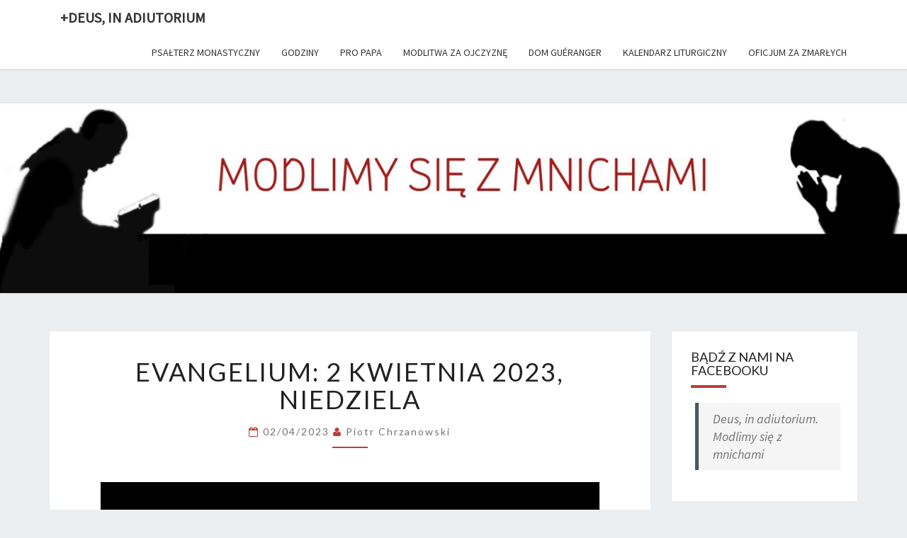

--- FILE ---
content_type: text/html; charset=UTF-8
request_url: https://adiutorium.pl/evangelium-2-kwietnia-2023-niedziela/
body_size: 10578
content:
<!DOCTYPE html>

<!--[if IE 8]>
<html id="ie8" lang="pl-PL">
<![endif]-->
<!--[if !(IE 8) ]><!-->
<html lang="pl-PL">
<!--<![endif]-->
<head>
<!-- Google Tag Manager -->
<script>(function(w,d,s,l,i){w[l]=w[l]||[];w[l].push({'gtm.start':
new Date().getTime(),event:'gtm.js'});var f=d.getElementsByTagName(s)[0],
j=d.createElement(s),dl=l!='dataLayer'?'&l='+l:'';j.async=true;j.src=
'https://www.googletagmanager.com/gtm.js?id='+i+dl;f.parentNode.insertBefore(j,f);
})(window,document,'script','dataLayer','GTM-K2HJ5LV');</script>
<!-- End Google Tag Manager -->
<meta charset="UTF-8" />
<meta name="viewport" content="width=device-width" />
<link rel="profile" href="http://gmpg.org/xfn/11" />
<link rel="pingback" href="https://adiutorium.pl/xmlrpc.php" />
<title>EVANGELIUM: 2 kwietnia 2023, niedziela &#8211; +Deus, in adiutorium</title>
<meta name='robots' content='max-image-preview:large' />
<link rel='dns-prefetch' href='//fonts.googleapis.com' />
<link rel="alternate" type="application/rss+xml" title="+Deus, in adiutorium &raquo; Kanał z wpisami" href="https://adiutorium.pl/feed/" />
<link rel="alternate" type="application/rss+xml" title="+Deus, in adiutorium &raquo; Kanał z komentarzami" href="https://adiutorium.pl/comments/feed/" />
<script type="text/javascript">
/* <![CDATA[ */
window._wpemojiSettings = {"baseUrl":"https:\/\/s.w.org\/images\/core\/emoji\/14.0.0\/72x72\/","ext":".png","svgUrl":"https:\/\/s.w.org\/images\/core\/emoji\/14.0.0\/svg\/","svgExt":".svg","source":{"concatemoji":"https:\/\/adiutorium.pl\/wp-includes\/js\/wp-emoji-release.min.js?ver=6.4.7"}};
/*! This file is auto-generated */
!function(i,n){var o,s,e;function c(e){try{var t={supportTests:e,timestamp:(new Date).valueOf()};sessionStorage.setItem(o,JSON.stringify(t))}catch(e){}}function p(e,t,n){e.clearRect(0,0,e.canvas.width,e.canvas.height),e.fillText(t,0,0);var t=new Uint32Array(e.getImageData(0,0,e.canvas.width,e.canvas.height).data),r=(e.clearRect(0,0,e.canvas.width,e.canvas.height),e.fillText(n,0,0),new Uint32Array(e.getImageData(0,0,e.canvas.width,e.canvas.height).data));return t.every(function(e,t){return e===r[t]})}function u(e,t,n){switch(t){case"flag":return n(e,"\ud83c\udff3\ufe0f\u200d\u26a7\ufe0f","\ud83c\udff3\ufe0f\u200b\u26a7\ufe0f")?!1:!n(e,"\ud83c\uddfa\ud83c\uddf3","\ud83c\uddfa\u200b\ud83c\uddf3")&&!n(e,"\ud83c\udff4\udb40\udc67\udb40\udc62\udb40\udc65\udb40\udc6e\udb40\udc67\udb40\udc7f","\ud83c\udff4\u200b\udb40\udc67\u200b\udb40\udc62\u200b\udb40\udc65\u200b\udb40\udc6e\u200b\udb40\udc67\u200b\udb40\udc7f");case"emoji":return!n(e,"\ud83e\udef1\ud83c\udffb\u200d\ud83e\udef2\ud83c\udfff","\ud83e\udef1\ud83c\udffb\u200b\ud83e\udef2\ud83c\udfff")}return!1}function f(e,t,n){var r="undefined"!=typeof WorkerGlobalScope&&self instanceof WorkerGlobalScope?new OffscreenCanvas(300,150):i.createElement("canvas"),a=r.getContext("2d",{willReadFrequently:!0}),o=(a.textBaseline="top",a.font="600 32px Arial",{});return e.forEach(function(e){o[e]=t(a,e,n)}),o}function t(e){var t=i.createElement("script");t.src=e,t.defer=!0,i.head.appendChild(t)}"undefined"!=typeof Promise&&(o="wpEmojiSettingsSupports",s=["flag","emoji"],n.supports={everything:!0,everythingExceptFlag:!0},e=new Promise(function(e){i.addEventListener("DOMContentLoaded",e,{once:!0})}),new Promise(function(t){var n=function(){try{var e=JSON.parse(sessionStorage.getItem(o));if("object"==typeof e&&"number"==typeof e.timestamp&&(new Date).valueOf()<e.timestamp+604800&&"object"==typeof e.supportTests)return e.supportTests}catch(e){}return null}();if(!n){if("undefined"!=typeof Worker&&"undefined"!=typeof OffscreenCanvas&&"undefined"!=typeof URL&&URL.createObjectURL&&"undefined"!=typeof Blob)try{var e="postMessage("+f.toString()+"("+[JSON.stringify(s),u.toString(),p.toString()].join(",")+"));",r=new Blob([e],{type:"text/javascript"}),a=new Worker(URL.createObjectURL(r),{name:"wpTestEmojiSupports"});return void(a.onmessage=function(e){c(n=e.data),a.terminate(),t(n)})}catch(e){}c(n=f(s,u,p))}t(n)}).then(function(e){for(var t in e)n.supports[t]=e[t],n.supports.everything=n.supports.everything&&n.supports[t],"flag"!==t&&(n.supports.everythingExceptFlag=n.supports.everythingExceptFlag&&n.supports[t]);n.supports.everythingExceptFlag=n.supports.everythingExceptFlag&&!n.supports.flag,n.DOMReady=!1,n.readyCallback=function(){n.DOMReady=!0}}).then(function(){return e}).then(function(){var e;n.supports.everything||(n.readyCallback(),(e=n.source||{}).concatemoji?t(e.concatemoji):e.wpemoji&&e.twemoji&&(t(e.twemoji),t(e.wpemoji)))}))}((window,document),window._wpemojiSettings);
/* ]]> */
</script>
<style id='wp-emoji-styles-inline-css' type='text/css'>

	img.wp-smiley, img.emoji {
		display: inline !important;
		border: none !important;
		box-shadow: none !important;
		height: 1em !important;
		width: 1em !important;
		margin: 0 0.07em !important;
		vertical-align: -0.1em !important;
		background: none !important;
		padding: 0 !important;
	}
</style>
<link rel='stylesheet' id='wp-block-library-css' href='https://adiutorium.pl/wp-includes/css/dist/block-library/style.min.css?ver=6.4.7' type='text/css' media='all' />
<style id='classic-theme-styles-inline-css' type='text/css'>
/*! This file is auto-generated */
.wp-block-button__link{color:#fff;background-color:#32373c;border-radius:9999px;box-shadow:none;text-decoration:none;padding:calc(.667em + 2px) calc(1.333em + 2px);font-size:1.125em}.wp-block-file__button{background:#32373c;color:#fff;text-decoration:none}
</style>
<style id='global-styles-inline-css' type='text/css'>
body{--wp--preset--color--black: #000000;--wp--preset--color--cyan-bluish-gray: #abb8c3;--wp--preset--color--white: #ffffff;--wp--preset--color--pale-pink: #f78da7;--wp--preset--color--vivid-red: #cf2e2e;--wp--preset--color--luminous-vivid-orange: #ff6900;--wp--preset--color--luminous-vivid-amber: #fcb900;--wp--preset--color--light-green-cyan: #7bdcb5;--wp--preset--color--vivid-green-cyan: #00d084;--wp--preset--color--pale-cyan-blue: #8ed1fc;--wp--preset--color--vivid-cyan-blue: #0693e3;--wp--preset--color--vivid-purple: #9b51e0;--wp--preset--gradient--vivid-cyan-blue-to-vivid-purple: linear-gradient(135deg,rgba(6,147,227,1) 0%,rgb(155,81,224) 100%);--wp--preset--gradient--light-green-cyan-to-vivid-green-cyan: linear-gradient(135deg,rgb(122,220,180) 0%,rgb(0,208,130) 100%);--wp--preset--gradient--luminous-vivid-amber-to-luminous-vivid-orange: linear-gradient(135deg,rgba(252,185,0,1) 0%,rgba(255,105,0,1) 100%);--wp--preset--gradient--luminous-vivid-orange-to-vivid-red: linear-gradient(135deg,rgba(255,105,0,1) 0%,rgb(207,46,46) 100%);--wp--preset--gradient--very-light-gray-to-cyan-bluish-gray: linear-gradient(135deg,rgb(238,238,238) 0%,rgb(169,184,195) 100%);--wp--preset--gradient--cool-to-warm-spectrum: linear-gradient(135deg,rgb(74,234,220) 0%,rgb(151,120,209) 20%,rgb(207,42,186) 40%,rgb(238,44,130) 60%,rgb(251,105,98) 80%,rgb(254,248,76) 100%);--wp--preset--gradient--blush-light-purple: linear-gradient(135deg,rgb(255,206,236) 0%,rgb(152,150,240) 100%);--wp--preset--gradient--blush-bordeaux: linear-gradient(135deg,rgb(254,205,165) 0%,rgb(254,45,45) 50%,rgb(107,0,62) 100%);--wp--preset--gradient--luminous-dusk: linear-gradient(135deg,rgb(255,203,112) 0%,rgb(199,81,192) 50%,rgb(65,88,208) 100%);--wp--preset--gradient--pale-ocean: linear-gradient(135deg,rgb(255,245,203) 0%,rgb(182,227,212) 50%,rgb(51,167,181) 100%);--wp--preset--gradient--electric-grass: linear-gradient(135deg,rgb(202,248,128) 0%,rgb(113,206,126) 100%);--wp--preset--gradient--midnight: linear-gradient(135deg,rgb(2,3,129) 0%,rgb(40,116,252) 100%);--wp--preset--font-size--small: 13px;--wp--preset--font-size--medium: 20px;--wp--preset--font-size--large: 36px;--wp--preset--font-size--x-large: 42px;--wp--preset--spacing--20: 0.44rem;--wp--preset--spacing--30: 0.67rem;--wp--preset--spacing--40: 1rem;--wp--preset--spacing--50: 1.5rem;--wp--preset--spacing--60: 2.25rem;--wp--preset--spacing--70: 3.38rem;--wp--preset--spacing--80: 5.06rem;--wp--preset--shadow--natural: 6px 6px 9px rgba(0, 0, 0, 0.2);--wp--preset--shadow--deep: 12px 12px 50px rgba(0, 0, 0, 0.4);--wp--preset--shadow--sharp: 6px 6px 0px rgba(0, 0, 0, 0.2);--wp--preset--shadow--outlined: 6px 6px 0px -3px rgba(255, 255, 255, 1), 6px 6px rgba(0, 0, 0, 1);--wp--preset--shadow--crisp: 6px 6px 0px rgba(0, 0, 0, 1);}:where(.is-layout-flex){gap: 0.5em;}:where(.is-layout-grid){gap: 0.5em;}body .is-layout-flow > .alignleft{float: left;margin-inline-start: 0;margin-inline-end: 2em;}body .is-layout-flow > .alignright{float: right;margin-inline-start: 2em;margin-inline-end: 0;}body .is-layout-flow > .aligncenter{margin-left: auto !important;margin-right: auto !important;}body .is-layout-constrained > .alignleft{float: left;margin-inline-start: 0;margin-inline-end: 2em;}body .is-layout-constrained > .alignright{float: right;margin-inline-start: 2em;margin-inline-end: 0;}body .is-layout-constrained > .aligncenter{margin-left: auto !important;margin-right: auto !important;}body .is-layout-constrained > :where(:not(.alignleft):not(.alignright):not(.alignfull)){max-width: var(--wp--style--global--content-size);margin-left: auto !important;margin-right: auto !important;}body .is-layout-constrained > .alignwide{max-width: var(--wp--style--global--wide-size);}body .is-layout-flex{display: flex;}body .is-layout-flex{flex-wrap: wrap;align-items: center;}body .is-layout-flex > *{margin: 0;}body .is-layout-grid{display: grid;}body .is-layout-grid > *{margin: 0;}:where(.wp-block-columns.is-layout-flex){gap: 2em;}:where(.wp-block-columns.is-layout-grid){gap: 2em;}:where(.wp-block-post-template.is-layout-flex){gap: 1.25em;}:where(.wp-block-post-template.is-layout-grid){gap: 1.25em;}.has-black-color{color: var(--wp--preset--color--black) !important;}.has-cyan-bluish-gray-color{color: var(--wp--preset--color--cyan-bluish-gray) !important;}.has-white-color{color: var(--wp--preset--color--white) !important;}.has-pale-pink-color{color: var(--wp--preset--color--pale-pink) !important;}.has-vivid-red-color{color: var(--wp--preset--color--vivid-red) !important;}.has-luminous-vivid-orange-color{color: var(--wp--preset--color--luminous-vivid-orange) !important;}.has-luminous-vivid-amber-color{color: var(--wp--preset--color--luminous-vivid-amber) !important;}.has-light-green-cyan-color{color: var(--wp--preset--color--light-green-cyan) !important;}.has-vivid-green-cyan-color{color: var(--wp--preset--color--vivid-green-cyan) !important;}.has-pale-cyan-blue-color{color: var(--wp--preset--color--pale-cyan-blue) !important;}.has-vivid-cyan-blue-color{color: var(--wp--preset--color--vivid-cyan-blue) !important;}.has-vivid-purple-color{color: var(--wp--preset--color--vivid-purple) !important;}.has-black-background-color{background-color: var(--wp--preset--color--black) !important;}.has-cyan-bluish-gray-background-color{background-color: var(--wp--preset--color--cyan-bluish-gray) !important;}.has-white-background-color{background-color: var(--wp--preset--color--white) !important;}.has-pale-pink-background-color{background-color: var(--wp--preset--color--pale-pink) !important;}.has-vivid-red-background-color{background-color: var(--wp--preset--color--vivid-red) !important;}.has-luminous-vivid-orange-background-color{background-color: var(--wp--preset--color--luminous-vivid-orange) !important;}.has-luminous-vivid-amber-background-color{background-color: var(--wp--preset--color--luminous-vivid-amber) !important;}.has-light-green-cyan-background-color{background-color: var(--wp--preset--color--light-green-cyan) !important;}.has-vivid-green-cyan-background-color{background-color: var(--wp--preset--color--vivid-green-cyan) !important;}.has-pale-cyan-blue-background-color{background-color: var(--wp--preset--color--pale-cyan-blue) !important;}.has-vivid-cyan-blue-background-color{background-color: var(--wp--preset--color--vivid-cyan-blue) !important;}.has-vivid-purple-background-color{background-color: var(--wp--preset--color--vivid-purple) !important;}.has-black-border-color{border-color: var(--wp--preset--color--black) !important;}.has-cyan-bluish-gray-border-color{border-color: var(--wp--preset--color--cyan-bluish-gray) !important;}.has-white-border-color{border-color: var(--wp--preset--color--white) !important;}.has-pale-pink-border-color{border-color: var(--wp--preset--color--pale-pink) !important;}.has-vivid-red-border-color{border-color: var(--wp--preset--color--vivid-red) !important;}.has-luminous-vivid-orange-border-color{border-color: var(--wp--preset--color--luminous-vivid-orange) !important;}.has-luminous-vivid-amber-border-color{border-color: var(--wp--preset--color--luminous-vivid-amber) !important;}.has-light-green-cyan-border-color{border-color: var(--wp--preset--color--light-green-cyan) !important;}.has-vivid-green-cyan-border-color{border-color: var(--wp--preset--color--vivid-green-cyan) !important;}.has-pale-cyan-blue-border-color{border-color: var(--wp--preset--color--pale-cyan-blue) !important;}.has-vivid-cyan-blue-border-color{border-color: var(--wp--preset--color--vivid-cyan-blue) !important;}.has-vivid-purple-border-color{border-color: var(--wp--preset--color--vivid-purple) !important;}.has-vivid-cyan-blue-to-vivid-purple-gradient-background{background: var(--wp--preset--gradient--vivid-cyan-blue-to-vivid-purple) !important;}.has-light-green-cyan-to-vivid-green-cyan-gradient-background{background: var(--wp--preset--gradient--light-green-cyan-to-vivid-green-cyan) !important;}.has-luminous-vivid-amber-to-luminous-vivid-orange-gradient-background{background: var(--wp--preset--gradient--luminous-vivid-amber-to-luminous-vivid-orange) !important;}.has-luminous-vivid-orange-to-vivid-red-gradient-background{background: var(--wp--preset--gradient--luminous-vivid-orange-to-vivid-red) !important;}.has-very-light-gray-to-cyan-bluish-gray-gradient-background{background: var(--wp--preset--gradient--very-light-gray-to-cyan-bluish-gray) !important;}.has-cool-to-warm-spectrum-gradient-background{background: var(--wp--preset--gradient--cool-to-warm-spectrum) !important;}.has-blush-light-purple-gradient-background{background: var(--wp--preset--gradient--blush-light-purple) !important;}.has-blush-bordeaux-gradient-background{background: var(--wp--preset--gradient--blush-bordeaux) !important;}.has-luminous-dusk-gradient-background{background: var(--wp--preset--gradient--luminous-dusk) !important;}.has-pale-ocean-gradient-background{background: var(--wp--preset--gradient--pale-ocean) !important;}.has-electric-grass-gradient-background{background: var(--wp--preset--gradient--electric-grass) !important;}.has-midnight-gradient-background{background: var(--wp--preset--gradient--midnight) !important;}.has-small-font-size{font-size: var(--wp--preset--font-size--small) !important;}.has-medium-font-size{font-size: var(--wp--preset--font-size--medium) !important;}.has-large-font-size{font-size: var(--wp--preset--font-size--large) !important;}.has-x-large-font-size{font-size: var(--wp--preset--font-size--x-large) !important;}
.wp-block-navigation a:where(:not(.wp-element-button)){color: inherit;}
:where(.wp-block-post-template.is-layout-flex){gap: 1.25em;}:where(.wp-block-post-template.is-layout-grid){gap: 1.25em;}
:where(.wp-block-columns.is-layout-flex){gap: 2em;}:where(.wp-block-columns.is-layout-grid){gap: 2em;}
.wp-block-pullquote{font-size: 1.5em;line-height: 1.6;}
</style>
<link rel='stylesheet' id='bootstrap-css' href='https://adiutorium.pl/wp-content/themes/nisarg/css/bootstrap.css?ver=6.4.7' type='text/css' media='all' />
<link rel='stylesheet' id='font-awesome-css' href='https://adiutorium.pl/wp-content/themes/nisarg/font-awesome/css/font-awesome.min.css?ver=6.4.7' type='text/css' media='all' />
<link rel='stylesheet' id='nisarg-style-css' href='https://adiutorium.pl/wp-content/themes/nisarg/style.css?ver=6.4.7' type='text/css' media='all' />
<style id='nisarg-style-inline-css' type='text/css'>
	/* Color Scheme */

	/* Accent Color */

	a:active,
	a:hover,
	a:focus {
	    color: #be3d37;
	}

	.main-navigation .primary-menu > li > a:hover, .main-navigation .primary-menu > li > a:focus {
		color: #be3d37;
	}
	
	.main-navigation .primary-menu .sub-menu .current_page_item > a,
	.main-navigation .primary-menu .sub-menu .current-menu-item > a {
		color: #be3d37;
	}
	.main-navigation .primary-menu .sub-menu .current_page_item > a:hover,
	.main-navigation .primary-menu .sub-menu .current_page_item > a:focus,
	.main-navigation .primary-menu .sub-menu .current-menu-item > a:hover,
	.main-navigation .primary-menu .sub-menu .current-menu-item > a:focus {
		background-color: #fff;
		color: #be3d37;
	}
	.dropdown-toggle:hover,
	.dropdown-toggle:focus {
		color: #be3d37;
	}

	@media (min-width: 768px){
		.main-navigation .primary-menu > .current_page_item > a,
		.main-navigation .primary-menu > .current_page_item > a:hover,
		.main-navigation .primary-menu > .current_page_item > a:focus,
		.main-navigation .primary-menu > .current-menu-item > a,
		.main-navigation .primary-menu > .current-menu-item > a:hover,
		.main-navigation .primary-menu > .current-menu-item > a:focus,
		.main-navigation .primary-menu > .current_page_ancestor > a,
		.main-navigation .primary-menu > .current_page_ancestor > a:hover,
		.main-navigation .primary-menu > .current_page_ancestor > a:focus,
		.main-navigation .primary-menu > .current-menu-ancestor > a,
		.main-navigation .primary-menu > .current-menu-ancestor > a:hover,
		.main-navigation .primary-menu > .current-menu-ancestor > a:focus {
			border-top: 4px solid #be3d37;
		}
		.main-navigation ul ul a:hover,
		.main-navigation ul ul a.focus {
			color: #fff;
			background-color: #be3d37;
		}
	}

	.main-navigation .primary-menu > .open > a, .main-navigation .primary-menu > .open > a:hover, .main-navigation .primary-menu > .open > a:focus {
		color: #be3d37;
	}

	.main-navigation .primary-menu > li > .sub-menu  li > a:hover,
	.main-navigation .primary-menu > li > .sub-menu  li > a:focus {
		color: #fff;
		background-color: #be3d37;
	}

	@media (max-width: 767px) {
		.main-navigation .primary-menu .open .sub-menu > li > a:hover {
			color: #fff;
			background-color: #be3d37;
		}
	}

	.sticky-post{
	    background: #be3d37;
	    color:white;
	}
	
	.entry-title a:hover,
	.entry-title a:focus{
	    color: #be3d37;
	}

	.entry-header .entry-meta::after{
	    background: #be3d37;
	}

	.fa {
		color: #be3d37;
	}

	.btn-default{
		border-bottom: 1px solid #be3d37;
	}

	.btn-default:hover, .btn-default:focus{
	    border-bottom: 1px solid #be3d37;
	    background-color: #be3d37;
	}

	.nav-previous:hover, .nav-next:hover{
	    border: 1px solid #be3d37;
	    background-color: #be3d37;
	}

	.next-post a:hover,.prev-post a:hover{
	    color: #be3d37;
	}

	.posts-navigation .next-post a:hover .fa, .posts-navigation .prev-post a:hover .fa{
	    color: #be3d37;
	}


	#secondary .widget-title::after{
		background-color: #be3d37;
	    content: "";
	    position: absolute;
	    width: 50px;
	    display: block;
	    height: 4px;    
	    bottom: -15px;
	}

	#secondary .widget a:hover,
	#secondary .widget a:focus{
		color: #be3d37;
	}

	#secondary .widget_calendar tbody a {
	    background-color: #be3d37;
	    color: #fff;
	    padding: 0.2em;
	}

	#secondary .widget_calendar tbody a:hover{
	    background-color: #be3d37;
	    color: #fff;
	    padding: 0.2em;
	}	

</style>
<link rel='stylesheet' id='nisarggooglefonts-css' href='//fonts.googleapis.com/css?family=Lato:400,300italic,700|Source+Sans+Pro:400,400italic' type='text/css' media='all' />
<script type="text/javascript" src="https://adiutorium.pl/wp-includes/js/jquery/jquery.min.js?ver=3.7.1" id="jquery-core-js"></script>
<script type="text/javascript" src="https://adiutorium.pl/wp-includes/js/jquery/jquery-migrate.min.js?ver=3.4.1" id="jquery-migrate-js"></script>
<!--[if lt IE 9]>
<script type="text/javascript" src="https://adiutorium.pl/wp-content/themes/nisarg/js/html5shiv.js?ver=3.7.3" id="html5shiv-js"></script>
<![endif]-->
<link rel="https://api.w.org/" href="https://adiutorium.pl/wp-json/" /><link rel="alternate" type="application/json" href="https://adiutorium.pl/wp-json/wp/v2/posts/7341" /><link rel="EditURI" type="application/rsd+xml" title="RSD" href="https://adiutorium.pl/xmlrpc.php?rsd" />
<meta name="generator" content="WordPress 6.4.7" />
<link rel="canonical" href="https://adiutorium.pl/evangelium-2-kwietnia-2023-niedziela/" />
<link rel='shortlink' href='https://adiutorium.pl/?p=7341' />
<link rel="alternate" type="application/json+oembed" href="https://adiutorium.pl/wp-json/oembed/1.0/embed?url=https%3A%2F%2Fadiutorium.pl%2Fevangelium-2-kwietnia-2023-niedziela%2F" />
<link rel="alternate" type="text/xml+oembed" href="https://adiutorium.pl/wp-json/oembed/1.0/embed?url=https%3A%2F%2Fadiutorium.pl%2Fevangelium-2-kwietnia-2023-niedziela%2F&#038;format=xml" />

<style type="text/css">
        .site-header { background: #8224e3; }
</style>

		<style type="text/css" id="nisarg-header-css">
					.site-header {
				background: url(https://www.adiutorium.pl/wp-content/uploads/2020/04/cropped-baner2.jpg) no-repeat scroll top;
				background-size: cover;
			}
			@media (min-width: 320px) and (max-width: 359px ) {
				.site-header {
					height: 67px;
				}
			}
			@media (min-width: 360px) and (max-width: 767px ) {
				.site-header {
					height: 75px;
				}
			}
			@media (min-width: 768px) and (max-width: 979px ) {
				.site-header {
					height: 160px;
				}
			}
			@media (min-width: 980px) and (max-width: 1279px ){
				.site-header {
					height: 205px;
				}
			}
			@media (min-width: 1280px) and (max-width: 1365px ){
				.site-header {
					height: 268px;
				}
			}
			@media (min-width: 1366px) and (max-width: 1439px ){
				.site-header {
					height: 286px;
				}
			}
			@media (min-width: 1440px) and (max-width: 1599px ) {
				.site-header {
					height: 301px;
				}
			}
			@media (min-width: 1600px) and (max-width: 1919px ) {
				.site-header {
					height: 335px;
				}
			}
			@media (min-width: 1920px) and (max-width: 2559px ) {
				.site-header {
					height: 402px;
				}
			}
			@media (min-width: 2560px)  and (max-width: 2879px ) {
				.site-header {
					height: 536px;
				}
			}
			@media (min-width: 2880px) {
				.site-header {
					height: 603px;
				}
			}
			.site-header{
				-webkit-box-shadow: 0px 0px 2px 1px rgba(182,182,182,0.3);
		    	-moz-box-shadow: 0px 0px 2px 1px rgba(182,182,182,0.3);
		    	-o-box-shadow: 0px 0px 2px 1px rgba(182,182,182,0.3);
		    	box-shadow: 0px 0px 2px 1px rgba(182,182,182,0.3);
			}
					.site-title,
			.site-description {
				position: absolute;
				clip: rect(1px 1px 1px 1px); /* IE7 */
				clip: rect(1px, 1px, 1px, 1px);
			}
					.site-title,
			.site-description {
				color: #blank;
			}
			.site-title::after{
				background: #blank;
				content:"";
			}
				</style>
		<link rel="icon" href="https://adiutorium.pl/wp-content/uploads/2020/04/logo2-150x150.jpg" sizes="32x32" />
<link rel="icon" href="https://adiutorium.pl/wp-content/uploads/2020/04/logo2-270x270.jpg" sizes="192x192" />
<link rel="apple-touch-icon" href="https://adiutorium.pl/wp-content/uploads/2020/04/logo2-270x270.jpg" />
<meta name="msapplication-TileImage" content="https://adiutorium.pl/wp-content/uploads/2020/04/logo2-270x270.jpg" />
		<style type="text/css" id="wp-custom-css">
			/* .site-content {
	padding-top: 32px;
}
.site-header {
	display: none;
} */		</style>
		</head>
<body class="post-template-default single single-post postid-7341 single-format-standard group-blog">
<!-- Google Tag Manager (noscript) -->
<noscript><iframe src="https://www.googletagmanager.com/ns.html?id=GTM-K2HJ5LV"
height="0" width="0" style="display:none;visibility:hidden"></iframe></noscript>
<!-- End Google Tag Manager (noscript) -->
<div id="page" class="hfeed site">
<header id="masthead"  role="banner">
	<nav id="site-navigation" class="main-navigation navbar-fixed-top navbar-left" role="navigation">
		<!-- Brand and toggle get grouped for better mobile display -->
		<div class="container" id="navigation_menu">
			<div class="navbar-header">
									<button type="button" class="menu-toggle" data-toggle="collapse" data-target=".navbar-ex1-collapse">
						<span class="sr-only">Toggle navigation</span>
						<span class="icon-bar"></span> 
						<span class="icon-bar"></span>
						<span class="icon-bar"></span>
					</button>
									<a class="navbar-brand" href="https://adiutorium.pl/">+Deus, in adiutorium</a>
			</div><!-- .navbar-header -->
			<div class="collapse navbar-collapse navbar-ex1-collapse"><ul id="menu-top-primary-menu" class="primary-menu"><li id="menu-item-437" class="menu-item menu-item-type-post_type menu-item-object-post menu-item-437"><a href="https://adiutorium.pl/psalterz-monastyczny/">Psałterz monastyczny</a></li>
<li id="menu-item-444" class="menu-item menu-item-type-post_type menu-item-object-post menu-item-444"><a href="https://adiutorium.pl/jak-odmawiac-godziny/">Godziny</a></li>
<li id="menu-item-445" class="menu-item menu-item-type-post_type menu-item-object-post menu-item-445"><a href="https://adiutorium.pl/pro-papa/">Pro Papa</a></li>
<li id="menu-item-6466" class="menu-item menu-item-type-post_type menu-item-object-post menu-item-6466"><a href="https://adiutorium.pl/modlitwa-za-ojczyzne/">Modlitwa za Ojczyznę</a></li>
<li id="menu-item-9754" class="menu-item menu-item-type-post_type menu-item-object-post menu-item-9754"><a href="https://adiutorium.pl/modlitwa-o-beatyfikacje-dom-prospera-gueranger-opata-solesmes/">Dom Guéranger</a></li>
<li id="menu-item-446" class="menu-item menu-item-type-post_type menu-item-object-post menu-item-446"><a href="https://adiutorium.pl/kalendarz-liturgiczny-jaki/">Kalendarz liturgiczny</a></li>
<li id="menu-item-2249" class="menu-item menu-item-type-post_type menu-item-object-page menu-item-2249"><a href="https://adiutorium.pl/oficjum-za-zmarlych/">OFICJUM ZA ZMARŁYCH</a></li>
</ul></div>		</div><!--#container-->
	</nav>
	<div id="cc_spacer"></div><!-- used to clear fixed navigation by the themes js -->  
	<div class="site-header">
		<div class="site-branding">
			<a class="home-link" href="https://adiutorium.pl/" title="+Deus, in adiutorium" rel="home">
				<h1 class="site-title">+Deus, in adiutorium</h1>
				<h2 class="site-description">Codziennie modlimy się z mnichami</h2>
			</a>
		</div><!--.site-branding-->
	</div><!--.site-header-->
</header>
<div id="content" class="site-content">

	<div class="container">
		<div class="row">
			<div id="primary" class="col-md-9 content-area">
				<main id="main" role="main">

									
<article id="post-7341"  class="post-content post-7341 post type-post status-publish format-standard hentry category-evangelium-continuum">

	
	
	<header class="entry-header">
		<span class="screen-reader-text">EVANGELIUM: 2 kwietnia 2023, niedziela</span>
					<h1 class="entry-title">EVANGELIUM: 2 kwietnia 2023, niedziela</h1>
		
				<div class="entry-meta">
			<h5 class="entry-date"><i class="fa fa-calendar-o"></i> <a href="https://adiutorium.pl/evangelium-2-kwietnia-2023-niedziela/" title="05:02" rel="bookmark"><time class="entry-date" datetime="2023-04-02T05:02:00+02:00" pubdate>02/04/2023 </time></a><span class="byline"><span class="sep"></span><i class="fa fa-user"></i>
<span class="author vcard"><a class="url fn n" href="https://adiutorium.pl/author/piotr-chrzanowski/" title="View all posts by Piotr Chrzanowski" rel="author">Piotr Chrzanowski</a></span></span></h5>
		</div><!-- .entry-meta -->
			</header><!-- .entry-header -->

			<div class="entry-content">
				
<h2 class="has-text-align-center has-vivid-purple-color has-black-background-color has-text-color has-background wp-block-heading">NIEDZIELA II MĘKI PAŃSKIEJ CZYLI PALMOWA</h2>



<h2 class="has-text-align-center has-luminous-vivid-orange-color has-text-color wp-block-heading">Ciąg dalszy Ewangelii Św. Marka</h2>



<p class="has-text-align-center" id="block-8d4f15b4-96cb-4450-89c4-0150a67e35ca"><em>Podawana tu lektura ciągła Ewangelii obejmuje wszystkie księgi ewangeliczne kanonu biblijnego, w ten sposób że w ciągu roku czyta się je w całości.</em></p>



<p class="has-text-align-center has-x-large-font-size"><a href="https://drive.google.com/file/d/1Ei3zhzpuE5K45JIst1kzr2HU9LwIYPqW/view?usp=sharing" target="_blank" rel="noreferrer noopener">Tekst Mk 15, 1-15</a></p>



<p></p>


<div class="wp-block-image">
<figure class="aligncenter size-large"><img fetchpriority="high" decoding="async" width="1024" height="538" src="https://adiutorium.pl/wp-content/uploads/2023/02/1200px-Leone_marciano_andante_-_Vittore_Carpaccio_-_Google_Cultural_Institute-1024x538.jpg" alt="" class="wp-image-7001" srcset="https://adiutorium.pl/wp-content/uploads/2023/02/1200px-Leone_marciano_andante_-_Vittore_Carpaccio_-_Google_Cultural_Institute-1024x538.jpg 1024w, https://adiutorium.pl/wp-content/uploads/2023/02/1200px-Leone_marciano_andante_-_Vittore_Carpaccio_-_Google_Cultural_Institute-300x158.jpg 300w, https://adiutorium.pl/wp-content/uploads/2023/02/1200px-Leone_marciano_andante_-_Vittore_Carpaccio_-_Google_Cultural_Institute-768x403.jpg 768w, https://adiutorium.pl/wp-content/uploads/2023/02/1200px-Leone_marciano_andante_-_Vittore_Carpaccio_-_Google_Cultural_Institute-514x270.jpg 514w, https://adiutorium.pl/wp-content/uploads/2023/02/1200px-Leone_marciano_andante_-_Vittore_Carpaccio_-_Google_Cultural_Institute.jpg 1200w" sizes="(max-width: 1024px) 100vw, 1024px" /></figure></div>


<p class="has-text-align-center has-normal-font-size">Lektura ciągła (<em>lectio continua</em>) to składnik tzw. <em>lectio divina</em>, czyli modlitewnego czytania, które w życiu mnichów jest drugim obok oficjum pasmem codziennych ćwiczeń duchowych. Z zasady ta lektura nie jest złączona ze wspólną modlitwą, lecz stanowi jej uzupełnienie lub poszerzenie w wymiarze indywidualnym.</p>

							</div><!-- .entry-content -->

	<footer class="entry-footer">
		<hr><div class="row"><div class="col-md-6 cattegories"><span class="cat-links"><i class="fa fa-folder-open"></i>
		 <a href="https://adiutorium.pl/category/evangelium-continuum/" rel="category tag">evangelium continuum</a></span></div></div>	</footer><!-- .entry-footer -->
</article><!-- #post-## -->
				</main><!-- #main -->
				<div class="post-navigation">
						<nav class="navigation" role="navigation">
		<h2 class="screen-reader-text">Post navigation</h2>
		<div class="nav-links">
			<div class="row">
			<!-- Get Next Post -->
			
						<div class="col-md-6 next-post">
			<a class="" href="https://adiutorium.pl/ordo-3-kwietnia-2023-poniedzialek/"><span class="next-prev-text"><i class="fa fa-angle-left"></i>
  NEXT</span><br>ORDO: 3 kwietnia 2023 poniedziałek</a>
			</div>
						
			<!-- Get Previous Post -->
			
							<div class="col-md-6 prev-post">
				<a class="" href="https://adiutorium.pl/ordo-2-kwietnia-2023-niedziela/"><span class="next-prev-text">PREVIOUS <i class="fa fa-angle-right"></i>
</span><br>ORDO: 2 kwietnia 2023 Niedziela</a>
				</div>
						
			</div>
		</div><!-- .nav-links -->
	</nav><!-- .navigation-->
					</div>
				<div class="post-comments">
					Comments are closed.				</div>
							</div><!-- #primary -->
			<div id="secondary" class="col-md-3 sidebar widget-area" role="complementary">
		<aside id="custom_html-2" class="widget_text widget widget_custom_html"><h4 class="widget-title">Bądź z nami na facebooku</h4><div class="textwidget custom-html-widget"><div class="fb-page" data-href="https://www.facebook.com/Deus.in.adiutorium" data-tabs="timeline" data-width="" data-height="" data-small-header="false" data-adapt-container-width="true" data-hide-cover="false" data-show-facepile="true"><blockquote cite="https://www.facebook.com/Deus.in.adiutorium" class="fb-xfbml-parse-ignore"><a href="https://www.facebook.com/Deus.in.adiutorium">Deus, in adiutorium. Modlimy się z mnichami</a></blockquote></div></div></aside><aside id="search-2" class="widget widget_search">
<form role="search" method="get" class="search-form" action="https://adiutorium.pl/">
	<label>
		<span class="screen-reader-text">Search for:</span>
		<input type="search" class="search-field" placeholder="Search &hellip;" value="" name="s" title="Search for:" />
	</label>
	<button type="submit" class="search-submit"><span class="screen-reader-text">Search</span></button>
</form>
</aside>
		<aside id="recent-posts-2" class="widget widget_recent_entries">
		<h4 class="widget-title">Ostatnie wpisy</h4>
		<ul>
											<li>
					<a href="https://adiutorium.pl/regula-20-stycznia-2026-wtorek/">REGUŁA: 20 stycznia 2026, wtorek</a>
									</li>
											<li>
					<a href="https://adiutorium.pl/evangelium-20-stycznia-2026-wtorek/">EVANGELIUM: 20 stycznia 2026, wtorek</a>
									</li>
											<li>
					<a href="https://adiutorium.pl/ordo-20-stycznia-2026-wtorek/">ORDO: 20 stycznia 2026 wtorek</a>
									</li>
											<li>
					<a href="https://adiutorium.pl/regula-19-stycznia-2026-poniedzialek/">REGUŁA: 19 stycznia 2026, poniedziałek</a>
									</li>
											<li>
					<a href="https://adiutorium.pl/evangelium-19-stycznia-2026-wtorek/">EVANGELIUM: 19 stycznia 2026, poniedziałek</a>
									</li>
					</ul>

		</aside><aside id="archives-2" class="widget widget_archive"><h4 class="widget-title">Archiwa</h4>
			<ul>
					<li><a href='https://adiutorium.pl/2026/01/'>styczeń 2026</a></li>
	<li><a href='https://adiutorium.pl/2025/12/'>grudzień 2025</a></li>
	<li><a href='https://adiutorium.pl/2025/11/'>listopad 2025</a></li>
	<li><a href='https://adiutorium.pl/2025/10/'>październik 2025</a></li>
	<li><a href='https://adiutorium.pl/2025/09/'>wrzesień 2025</a></li>
	<li><a href='https://adiutorium.pl/2025/08/'>sierpień 2025</a></li>
	<li><a href='https://adiutorium.pl/2025/07/'>lipiec 2025</a></li>
	<li><a href='https://adiutorium.pl/2025/06/'>czerwiec 2025</a></li>
	<li><a href='https://adiutorium.pl/2025/05/'>maj 2025</a></li>
	<li><a href='https://adiutorium.pl/2025/04/'>kwiecień 2025</a></li>
	<li><a href='https://adiutorium.pl/2025/03/'>marzec 2025</a></li>
	<li><a href='https://adiutorium.pl/2025/02/'>luty 2025</a></li>
	<li><a href='https://adiutorium.pl/2025/01/'>styczeń 2025</a></li>
	<li><a href='https://adiutorium.pl/2024/12/'>grudzień 2024</a></li>
	<li><a href='https://adiutorium.pl/2024/11/'>listopad 2024</a></li>
	<li><a href='https://adiutorium.pl/2024/10/'>październik 2024</a></li>
	<li><a href='https://adiutorium.pl/2024/09/'>wrzesień 2024</a></li>
	<li><a href='https://adiutorium.pl/2024/08/'>sierpień 2024</a></li>
	<li><a href='https://adiutorium.pl/2024/07/'>lipiec 2024</a></li>
	<li><a href='https://adiutorium.pl/2024/06/'>czerwiec 2024</a></li>
	<li><a href='https://adiutorium.pl/2024/05/'>maj 2024</a></li>
	<li><a href='https://adiutorium.pl/2024/04/'>kwiecień 2024</a></li>
	<li><a href='https://adiutorium.pl/2024/03/'>marzec 2024</a></li>
	<li><a href='https://adiutorium.pl/2024/02/'>luty 2024</a></li>
	<li><a href='https://adiutorium.pl/2024/01/'>styczeń 2024</a></li>
	<li><a href='https://adiutorium.pl/2023/12/'>grudzień 2023</a></li>
	<li><a href='https://adiutorium.pl/2023/11/'>listopad 2023</a></li>
	<li><a href='https://adiutorium.pl/2023/10/'>październik 2023</a></li>
	<li><a href='https://adiutorium.pl/2023/09/'>wrzesień 2023</a></li>
	<li><a href='https://adiutorium.pl/2023/08/'>sierpień 2023</a></li>
	<li><a href='https://adiutorium.pl/2023/07/'>lipiec 2023</a></li>
	<li><a href='https://adiutorium.pl/2023/06/'>czerwiec 2023</a></li>
	<li><a href='https://adiutorium.pl/2023/05/'>maj 2023</a></li>
	<li><a href='https://adiutorium.pl/2023/04/'>kwiecień 2023</a></li>
	<li><a href='https://adiutorium.pl/2023/03/'>marzec 2023</a></li>
	<li><a href='https://adiutorium.pl/2023/02/'>luty 2023</a></li>
	<li><a href='https://adiutorium.pl/2023/01/'>styczeń 2023</a></li>
	<li><a href='https://adiutorium.pl/2022/12/'>grudzień 2022</a></li>
	<li><a href='https://adiutorium.pl/2022/11/'>listopad 2022</a></li>
	<li><a href='https://adiutorium.pl/2022/10/'>październik 2022</a></li>
	<li><a href='https://adiutorium.pl/2022/09/'>wrzesień 2022</a></li>
	<li><a href='https://adiutorium.pl/2022/08/'>sierpień 2022</a></li>
	<li><a href='https://adiutorium.pl/2022/07/'>lipiec 2022</a></li>
	<li><a href='https://adiutorium.pl/2022/06/'>czerwiec 2022</a></li>
	<li><a href='https://adiutorium.pl/2022/05/'>maj 2022</a></li>
	<li><a href='https://adiutorium.pl/2022/04/'>kwiecień 2022</a></li>
	<li><a href='https://adiutorium.pl/2022/03/'>marzec 2022</a></li>
	<li><a href='https://adiutorium.pl/2022/02/'>luty 2022</a></li>
	<li><a href='https://adiutorium.pl/2022/01/'>styczeń 2022</a></li>
	<li><a href='https://adiutorium.pl/2021/12/'>grudzień 2021</a></li>
	<li><a href='https://adiutorium.pl/2021/11/'>listopad 2021</a></li>
	<li><a href='https://adiutorium.pl/2021/10/'>październik 2021</a></li>
	<li><a href='https://adiutorium.pl/2021/09/'>wrzesień 2021</a></li>
	<li><a href='https://adiutorium.pl/2021/08/'>sierpień 2021</a></li>
	<li><a href='https://adiutorium.pl/2021/07/'>lipiec 2021</a></li>
	<li><a href='https://adiutorium.pl/2021/06/'>czerwiec 2021</a></li>
	<li><a href='https://adiutorium.pl/2021/05/'>maj 2021</a></li>
	<li><a href='https://adiutorium.pl/2021/04/'>kwiecień 2021</a></li>
	<li><a href='https://adiutorium.pl/2021/03/'>marzec 2021</a></li>
	<li><a href='https://adiutorium.pl/2021/02/'>luty 2021</a></li>
	<li><a href='https://adiutorium.pl/2021/01/'>styczeń 2021</a></li>
	<li><a href='https://adiutorium.pl/2020/12/'>grudzień 2020</a></li>
	<li><a href='https://adiutorium.pl/2020/11/'>listopad 2020</a></li>
	<li><a href='https://adiutorium.pl/2020/10/'>październik 2020</a></li>
	<li><a href='https://adiutorium.pl/2020/09/'>wrzesień 2020</a></li>
	<li><a href='https://adiutorium.pl/2020/08/'>sierpień 2020</a></li>
	<li><a href='https://adiutorium.pl/2020/07/'>lipiec 2020</a></li>
	<li><a href='https://adiutorium.pl/2020/06/'>czerwiec 2020</a></li>
	<li><a href='https://adiutorium.pl/2020/05/'>maj 2020</a></li>
	<li><a href='https://adiutorium.pl/2020/04/'>kwiecień 2020</a></li>
	<li><a href='https://adiutorium.pl/2020/03/'>marzec 2020</a></li>
	<li><a href='https://adiutorium.pl/2019/06/'>czerwiec 2019</a></li>
	<li><a href='https://adiutorium.pl/2019/05/'>maj 2019</a></li>
	<li><a href='https://adiutorium.pl/2019/04/'>kwiecień 2019</a></li>
	<li><a href='https://adiutorium.pl/2019/03/'>marzec 2019</a></li>
	<li><a href='https://adiutorium.pl/2012/04/'>kwiecień 2012</a></li>
	<li><a href='https://adiutorium.pl/2012/03/'>marzec 2012</a></li>
	<li><a href='https://adiutorium.pl/2012/02/'>luty 2012</a></li>
	<li><a href='https://adiutorium.pl/2012/01/'>styczeń 2012</a></li>
	<li><a href='https://adiutorium.pl/2011/12/'>grudzień 2011</a></li>
			</ul>

			</aside><aside id="categories-2" class="widget widget_categories"><h4 class="widget-title">Kategorie</h4>
			<ul>
					<li class="cat-item cat-item-15"><a href="https://adiutorium.pl/category/abbatis/">abbatis</a>
</li>
	<li class="cat-item cat-item-23"><a href="https://adiutorium.pl/category/antiphonae/">antiphonae</a>
</li>
	<li class="cat-item cat-item-26"><a href="https://adiutorium.pl/category/antiphonae-ad-magnificat/">antiphonae ad Magnificat</a>
</li>
	<li class="cat-item cat-item-14"><a href="https://adiutorium.pl/category/apostoli/">apostoli</a>
</li>
	<li class="cat-item cat-item-7"><a href="https://adiutorium.pl/category/ascensio/">ascensio</a>
</li>
	<li class="cat-item cat-item-10"><a href="https://adiutorium.pl/category/bvm/">bvm</a>
</li>
	<li class="cat-item cat-item-37"><a href="https://adiutorium.pl/category/commentaria-biblica/">commentaria biblica</a>
</li>
	<li class="cat-item cat-item-12"><a href="https://adiutorium.pl/category/confessoris-non-pontificis/">confessoris non pontificis</a>
</li>
	<li class="cat-item cat-item-8"><a href="https://adiutorium.pl/category/confessoris-pontificis/">confessoris pontificis</a>
</li>
	<li class="cat-item cat-item-2"><a href="https://adiutorium.pl/category/corpus-christi/">corpus christi</a>
</li>
	<li class="cat-item cat-item-11"><a href="https://adiutorium.pl/category/dominica/">dominica</a>
</li>
	<li class="cat-item cat-item-46"><a href="https://adiutorium.pl/category/evangelium-continuum/">evangelium continuum</a>
</li>
	<li class="cat-item cat-item-31"><a href="https://adiutorium.pl/category/feria1/">feria1</a>
</li>
	<li class="cat-item cat-item-30"><a href="https://adiutorium.pl/category/feria2/">feria2</a>
</li>
	<li class="cat-item cat-item-29"><a href="https://adiutorium.pl/category/feria3/">feria3</a>
</li>
	<li class="cat-item cat-item-25"><a href="https://adiutorium.pl/category/feria4/">feria4</a>
</li>
	<li class="cat-item cat-item-34"><a href="https://adiutorium.pl/category/feria5/">feria5</a>
</li>
	<li class="cat-item cat-item-33"><a href="https://adiutorium.pl/category/feria6/">feria6</a>
</li>
	<li class="cat-item cat-item-32"><a href="https://adiutorium.pl/category/feria7/">feria7</a>
</li>
	<li class="cat-item cat-item-13"><a href="https://adiutorium.pl/category/festum/">festum</a>
</li>
	<li class="cat-item cat-item-19"><a href="https://adiutorium.pl/category/hebdomadasancta/">hebdomadasancta</a>
</li>
	<li class="cat-item cat-item-38"><a href="https://adiutorium.pl/category/komentarz/">komentarz</a>
</li>
	<li class="cat-item cat-item-47"><a href="https://adiutorium.pl/category/lectio-continua/">lectio continua</a>
</li>
	<li class="cat-item cat-item-45"><a href="https://adiutorium.pl/category/lectio-evangelii/">lectio evangelii</a>
</li>
	<li class="cat-item cat-item-39"><a href="https://adiutorium.pl/category/lectio-missae/">lectio missae</a>
</li>
	<li class="cat-item cat-item-27"><a href="https://adiutorium.pl/category/lectio-regulae/">lectio regulae</a>
</li>
	<li class="cat-item cat-item-41"><a href="https://adiutorium.pl/category/lectiones-i-nocturni/">lectiones I nocturni</a>
</li>
	<li class="cat-item cat-item-40"><a href="https://adiutorium.pl/category/martyrologium/">martyrologium</a>
</li>
	<li class="cat-item cat-item-9"><a href="https://adiutorium.pl/category/martyrum/">martyrum</a>
</li>
	<li class="cat-item cat-item-18"><a href="https://adiutorium.pl/category/octava/">octava</a>
</li>
	<li class="cat-item cat-item-28"><a href="https://adiutorium.pl/category/orationes/">orationes</a>
</li>
	<li class="cat-item cat-item-3"><a href="https://adiutorium.pl/category/ordo/">ordo</a>
</li>
	<li class="cat-item cat-item-5"><a href="https://adiutorium.pl/category/paschalis/">paschalis</a>
</li>
	<li class="cat-item cat-item-21"><a href="https://adiutorium.pl/category/passionis/">passionis</a>
</li>
	<li class="cat-item cat-item-6"><a href="https://adiutorium.pl/category/pentecostes/">pentecostes</a>
</li>
	<li class="cat-item cat-item-36"><a href="https://adiutorium.pl/category/per-annum/">per annum</a>
</li>
	<li class="cat-item cat-item-4"><a href="https://adiutorium.pl/category/post-pentecosten/">post pentecosten</a>
</li>
	<li class="cat-item cat-item-20"><a href="https://adiutorium.pl/category/quadragesima/">quadragesima</a>
</li>
	<li class="cat-item cat-item-24"><a href="https://adiutorium.pl/category/sancti/">sancti</a>
</li>
	<li class="cat-item cat-item-35"><a href="https://adiutorium.pl/category/sept/">sept.</a>
</li>
	<li class="cat-item cat-item-16"><a href="https://adiutorium.pl/category/sollemnitas/">sollemnitas</a>
</li>
	<li class="cat-item cat-item-22"><a href="https://adiutorium.pl/category/triduum/">triduum</a>
</li>
	<li class="cat-item cat-item-1"><a href="https://adiutorium.pl/category/uncategorized/">Uncategorized</a>
</li>
	<li class="cat-item cat-item-17"><a href="https://adiutorium.pl/category/virginum/">virginum</a>
</li>
			</ul>

			</aside></div><!-- #secondary .widget-area -->


		</div> <!--.row-->
	</div><!--.container-->
		</div><!-- #content -->
	<footer id="colophon" class="site-footer" role="contentinfo">
		<div class="site-info">
			&copy; 2026			<span class="sep"> | </span>
			Proudly Powered by 			<a href=" https://wordpress.org/" >WordPress</a>
			<span class="sep"> | </span>
			Theme: <a href="https://wordpress.org/themes/nisarg/" rel="designer">Nisarg</a>		</div><!-- .site-info -->
	</footer><!-- #colophon -->
</div><!-- #page -->
<script type="text/javascript" src="https://adiutorium.pl/wp-content/themes/nisarg/js/bootstrap.js?ver=6.4.7" id="bootstrap-js"></script>
<script type="text/javascript" src="https://adiutorium.pl/wp-content/themes/nisarg/js/navigation.js?ver=6.4.7" id="nisarg-navigation-js"></script>
<script type="text/javascript" src="https://adiutorium.pl/wp-content/themes/nisarg/js/skip-link-focus-fix.js?ver=6.4.7" id="nisarg-skip-link-focus-fix-js"></script>
<script type="text/javascript" id="nisarg-js-js-extra">
/* <![CDATA[ */
var screenReaderText = {"expand":"expand child menu","collapse":"collapse child menu"};
/* ]]> */
</script>
<script type="text/javascript" src="https://adiutorium.pl/wp-content/themes/nisarg/js/nisarg.js?ver=6.4.7" id="nisarg-js-js"></script>
</body>
</html>


--- FILE ---
content_type: text/plain
request_url: https://www.google-analytics.com/j/collect?v=1&_v=j102&a=1138831015&t=pageview&_s=1&dl=https%3A%2F%2Fadiutorium.pl%2Fevangelium-2-kwietnia-2023-niedziela%2F&ul=en-us%40posix&dt=EVANGELIUM%3A%202%20kwietnia%202023%2C%20niedziela%20%E2%80%93%20%2BDeus%2C%20in%20adiutorium&sr=1280x720&vp=1280x720&_u=YEBAAEABAAAAACAAI~&jid=92966060&gjid=2028007804&cid=137851326.1768894104&tid=UA-162630745-1&_gid=410947861.1768894104&_r=1&_slc=1&gtm=45He61e1h1n81K2HJ5LVv831009909za200zd831009909&gcd=13l3l3l3l1l1&dma=0&tag_exp=103116026~103200004~104527906~104528500~104684208~104684211~105391253~115938466~115938469~116682875~117041587&z=664847875
body_size: -450
content:
2,cG-T64WNRT39X